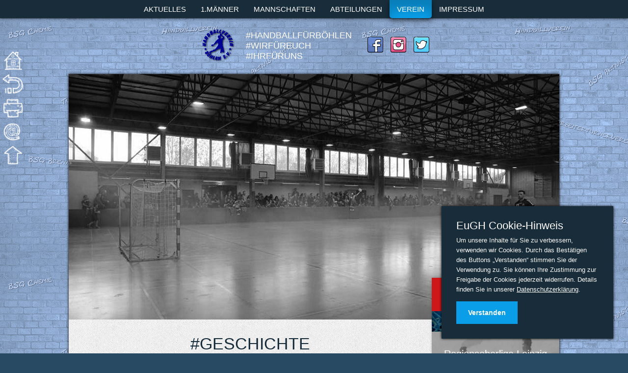

--- FILE ---
content_type: text/html; charset=ISO-8859-1
request_url: https://handballverein-boehlen.de/index.php?adresse=00060000x00020000
body_size: 5898
content:
<programmiert von DE 2001-2026>
 <html prefix="og: https://ogp.me/ns#" class="no-js responsivelayout" lang="de" data-zpdebug="false" data-ptr="" data-pagename="Startseite">
  <head>
   <title>Handballverein B&ouml;hlen e.V.</title>
   <link rel="shortcut icon" type="image/x-icon" href="https://www.handballverein-boehlen.de/favicon.ico">
   <meta http-equiv="content-type" content="text/html; charset=ISO-8859-1" />
   <meta http-equiv="expires" content="0" />
   <meta name="author" content="D.H. Ertel" />
   <meta name="keywords" content="HVB, Handball, B&ouml;hlen, Sachsen, Verein, Visitenkarte" />
   <meta name="date" content="2026" />
   <meta name="description" content="Handballverein B&ouml;hlen e.V., HANDBALL f&uuml;r B&Ouml;HLEN, WIR f&uuml;r EUCH!" />
   <meta name="format-detection" content="telephone=no" />
   <meta name="viewport" content="width=device-width, initial-scale=1.0" /> 
   <div id="fb-root"></div>                  
   <script type="text/javascript" src="https://www.handballverein-boehlen.de/00010000/00030000/00010000.js"></script> 
   <script src="http://ajax.googleapis.com/ajax/libs/jquery/1/jquery.min.js"></script>
   <script src="http://malsup.github.com/jquery.cycle2.js"></script>
   <link rel="stylesheet" type="text/css" href="https://www.handballverein-boehlen.de/00010000/00020000/purecookie.css" async />
   <script src="https://www.handballverein-boehlen.de/00010000/00030000/purecookie.js" async></script>
   <link rel="preload" href="https://www.handballverein-boehlen.de/00010000/00050000/00040010.woff2?v=4.7.0" as="font" type="font/woff2" crossorigin="">
   <link rel="stylesheet" href="https://www.handballverein-boehlen.de/00010000/00020000/00040010.css?v=638108958927282435">
   <link rel="stylesheet" href="https://www.handballverein-boehlen.de/00010000/00020000/00040011.css">
   <script>document.documentElement.className = document.documentElement.className.replace(/no-js/g, 'js');</script>
   <script src="https://www.handballverein-boehlen.de/00010000/00030000/00040011.js"></script>
   <script src="https://www.handballverein-boehlen.de/00010000/00030000/00040020.js"></script>
  </head>
  <body style="background-image:url(https://www.handballverein-boehlen.de/00010000/00040000/00010000/hint4000.png);background-attachment:fixed;" id="outdoor-responsive">
   <a id="top"></a>
   <div id="topline">
<!-- START HAUPTMENUE -->
<div class="wrapper nav">
 <ul class="zpmarkactive default mainmenu touchhovermenu clickhovermenu out" data-breakpointmobilemenu="768" data-trianglemode="true">
  <li class="zpnodefaults dropdown"><a href="?adresse=00020000" data-isredirected="false">Aktuelles</a></li>
  <li class="zpnodefaults dropdown"><a href="?adresse=00030000" data-isredirected="false">1.Männer</a></li>
  <li class="zpnodefaults dropdown"><a href="?adresse=00040000" data-isredirected="false">Mannschaften</a></li>
  <li class="zpnodefaults dropdown"><a href="?adresse=00050000" data-isredirected="false">Abteilungen</a></li>
  <li class="zpnodefaults dropdown"><a class="topmenuactive" href="?adresse=00060000" data-isredirected="false">Verein</a></li>
  <li class="zpnodefaults dropdown"><a href="?adresse=00070000" data-isredirected="false">Impressum</a></li>
 </ul>
 <div class="clearx"></div>
</div>
<!-- ENDE HAUPTMENUE -->
    <a href="https://www.handballverein-boehlen.de/mobimenu.php" id="mobilenavtoggle" aria-label="Menue ein-/ausblenden">Men&uuml;</a>
   </div>
   <div id="webinfo">
<!-- START WEBINFOFENSTER -->
<div class="wrapper">
 <div class="infocontent">
  <div class="logo padding"><a href="/index.php">&nbsp;<img src="https://www.handballverein-boehlen.de/00010000/00040000/00010000/wein0401.png" width="71" height="44" alt="index.html"></a></div>
   <div class="webdescription">
    <div class="webname">
     <a href="/index.php" onmouseover="this.style.color='#000000'" onmouseout="this.style.color='#ffffff'">
      #HandballF&uuml;rB&ouml;hlen<br />
      #WirF&uuml;rEuch<br />
      #IhrF&uuml;rUns<br />
     </a>
    </div>
   </div>
   <div class="webdescription">
   <div class="webname"><img src="https://www.handballverein-boehlen.de/00010000/00040000/00010000/leer0000.png" alt="" height="32" width="32" border="0" /></div>
   </div>       
   <div class="webdescription">
   <div class="webname">
    <center>
     <a href="/index.php?adresse=00020000x00010001" target="_self"><img src="https://www.handballverein-boehlen.de/00010000/00040000/00010000/wein0411.png" alt="Plugin Facebook" height="32" width="32" border="0" /></a>
     &nbsp;
     <a href="/index.php?adresse=00020000x00010002" target="_self"><img src="https://www.handballverein-boehlen.de/00010000/00040000/00010000/wein0421.png" alt="Plugin Instagram" height="32" width="32" border="0" /></a>
     &nbsp;
     <a href="/index.php?adresse=00020000x00010003" target="_self"><img src="https://www.handballverein-boehlen.de/00010000/00040000/00010000/wein0431.png" alt="Plugin Twitter" height="32" width="32" border="0" /></a>
    </center>
   </div>
  </div>
 </div> 
</div>
<!-- ENDE WEBINFOFENSTER -->
   </div>
   <div id="contentwrapper">
    <div id="contentbox">
     <div id="header">
      <a id="a1350"></a>
<!-- START STARTGRAFIKFENSTER -->
<div id="header" style="background-image: url(00000000/00060000/00020000/hand2018.png);">
 <img src="00000000/00060000/00020000/hand2018.png" />
</div>
<!-- ENDE STARTGRAFIKFENSTER -->   
     </div>  
     <div id="content" style="background-image: url(https://www.handballverein-boehlen.de/00010000/00040000/00010000/hint4010.png)">
      <div id="innerleftcontent">
       <div class="zparea zpgrid" data-numcolumns="" data-areaname="Standard" data-pageid="472">     
        <div id="container_79" class="zpContainer first last " data-zpeleel="container" data-zpleid="79">
         <div class="zpRow standard " data-row-id="65"> <div class="zpColumn odd zpColumnWidth1 c12 first last" style="" data-column-id="67">
          <div class="zpColumnItem">
           <div id="a1361" data-article-id="1361" data-zpleid="1361" class="articlearea zpwText">
<!-- START INHALT -->
<center>
 <h1>#Geschichte</h1>
 <h2>Die Handballer aus B&ouml;hlen bei Leipzig.</h2>
 <p>
  <br />
  <br />
  <h3>#Gründerzeit</h3>   
  Im Jahr 1881 wurde der Turnverein Jahn Böhlen gegründet. Nach dem ersten Weltkrieg kam Feldhandball in Deutschland auf, 1923 wurde bereits Handball in einer eigenen Spielabteilung gepflegt.<br />
  <br />
  <br />
  <img src="00000000/00060000/00020000/bild0001.jpg" alt="" height="" width="576" border="0" /><br />
  Handballer des TV Jahn B&ouml;hlen, auf dem Turnplatz an der Jahnbaude.<br />
  <br />
  <br />
  <h3>#DDR-Zeit</h3>     
  Nach dem Zweiten Weltkrieg wurde die südlich von Leipzig gelegenen Stadt Böhlen zu einem wichtigen DDR-Industriestandort der Braunkohle- und Erdölverarbeitung entwickelt. Da in den Nachkriegsjahren das Sportwesen in der DDR auf der Basis von Betriebssportgemeinschaft (BSG) organisiert wurde, bot Böhlen mit seinen wirtschaftsstarken Betrieben gute Möglichkeiten für die Sportförderung. Am 1. Januar 1969 wurden alle Sportmannschaften in B&ouml;hlen unter dem Dachverein BSG Chemie B&ouml;hlen Zusammengefast.<br />
  <br />
  <br /> 
  <img src="00000000/00060000/00020000/bild0002.png" alt="" height="" width="576" border="0" /><br />  
  Historische Logos B&ouml;hlener Sportvereine zu DDR-Zeiten.<br />
  <br />
  <br /> 
  <h3>#Wendezeit</h3>     
  Die Wende von 1989 brachte auch für den Sport in Ostdeutschland einschneidende Veränderungen. Durch die Umstellung des Wirtschaftssystems entfiel für die Betriebssportgemeinschaften die Unterstützung durch die bisherigen Trägerbetriebe, andererseits bot sich wieder die Möglichkeit, sich auf Vereinsebene zu organisieren. In Böhlen gründeten daraufhin am 17. Juli 1990 35 ehemalige Mitglieder der BSG Chemie B&ouml;hlen den Sportverein Chemie Böhlen.<br />
  <br />
  <br /> 
  <img src="00000000/00060000/00020000/bild0003.jpg" alt="" height="" width="576" border="0" /><br />    
  1. M&auml;nnermannschaft in der Saison 1999/2000.<br />
  <br />
  <br /> 
  <h3>#Aufbruchszeit</h3>     
  Aufgrund der immer größer werdenden Mitgliederzahl und besseren Möglichkeit zur Jugendförderung ist am 30. Juni 2005 der geschlossene Austritt der Abteilung Handball aus dem SV Chemie B&ouml;hlen und am 16. April 2005 die Neugründung des heutigen Handballverein Böhlen e.V. erfolgt.<br />
  <br />
  <br /> 
  <img src="00000000/00060000/00020000/bild0004.jpg" alt="" height="" width="576" border="0" /><br />   
  Gründungsversammlung am 16. April 2005 im Kulturhaus Böhlen.<br />
  <br />
  <br />
  <h3>#15 Jahre HV B&ouml;hlen</h3>
  Die 1. Männermannschaft spielt jetzt die 7. Saison in der Verbandsliga-West. Die 2. Männermannschaft ist ein fester Bestandteil in der oberen Tabellenhälfte der Bezirksklasse Leipzig. Die 3. Männermannschaft ging diese Saison das zweite Mal an den Start. Die Frauenmannschaft spielt in der Bezirksklasse Leipzig. In dieser Saison gingen mit der B-Jugend, D-Jugend und F-Jugend drei Mannschaften in den Spielbetrieb. Zudem gibt es eine gemischte Bambini Gruppe, in der die sportliche Betätigung im Vordergrund steht.<br />
  <br />
  <img src="00000000/00060000/00020000/bild0006.png" alt="" height="" width="576" border="0" /><br />
  manifestierten Mannschaften am 16.04.2020<br /> 
  <br />
  <br /> 
  <h3>#100 Jahre Handball in B&ouml;hlen</h3> 
  Am 3. Juni 2023 haben Gerdes und Hahn an die 100-jährige Geschichte erinnert. Im Kulturhaus wurden ab 17.30 Uhr Bilder und Filme gezeigt, der eine und andere Zeitzeuge stand im Interview Rede und Antwort, „unser ältester Sportfreund war 99 Jahre alt“, sagt Hahn. Und Gerdes ergänzt: „Wir stellten an dem Abend Menschen vor, die den Handball in Böhlen stark geprägt haben.<br />
  <br />
  <br />
  <img src="00000000/00060000/00020000/bild0005.png" alt="" height="" width="576" border="0" /><br />
  Galaabend im Kulthaus B&ouml;hlen am 03.06.2023<br />
  <br />
  <br />
 </p>
</center>
<!-- ENDE INHALT -->          
           </div>
          </div>
         </div>
        </div>        
        <div class="zpRow standard " data-row-id="93">
        <div class="zpColumn odd zpColumnWidth1 c12 first last" style="" data-column-id="95"></div>
       </div> 
      </div>
     </div>
     <div class="clearx"></div>
    </div>
    <div id="sidebarright">
<!-- START BOCK AUF HANDBALL -->
 <div id="areaname" style="background-color: rgb(205,23,25)">
  <div id="innersidebar">    
   <center><a href="https://www.handballverein-boehlen.de/index.php?adresse=00020000x20240812" target="_self" style="color:#ffffff;text-decoration-line:none;">Wir suchen Verst&auml;rkung!</a></center>
  </div>
 </div>
<!-- ENDE BOCK AUF HANDBALL -->   
     <div id="areaname" style="background-image: url(https://www.handballverein-boehlen.de/00010000/00040000/00010000/hint4020.png)"><font style="color: #ffffff">#TopSpiel</font></div>
     <div id="innersidebar">
      <ul class="topspiel">
       <li>   
<!-- START TOPSPIELFENSTER -->
<style>
#spielplanxfensterx00 {
 float: center;
 background-image: url(https://www.handballverein-boehlen.de/00010000/00040000/00010000/hint4021.png);
 text-align: center;
 vertical-align: middle;}
.spielplanxfensterx01 {
 float: center;}
.box {
 float: left;
 text-align: center;
 vertical-align: middle;}
.box3 {
 float: left;
 text-align: center;
 vertical-align: middle;}
.box2 {
 float: both;
 text-align: center;
 vertical-align: middle;}
#wrapper {
 display: flex;
 flex-direction: column;
 text-align: center;
 vertical-align: middle;}
header {
 position: relative;
 text-align: center;
 vertical-align: middle;}
article {
 position: relative; 
 margin: auto;
 text-align: center;
 vertical-align: middle;}
footer {
 text-align: center;
 vertical-align: middle;}
</style>
<a href="https://hvs-handball.liga.nu/cgi-bin/WebObjects/nuLigaHBDE.woa/wa/clubInfoDisplay?club=55650" target="_blank">
<div id="spielplanxfensterx00" style="background:url('https://www.handballverein-boehlen.de/00010000/00040000/00010000/hint4021.png')no-repeat;" onmouseover="this.style.backgroundImage='url(https://www.handballverein-boehlen.de/00010000/00040000/00010000/leer0000.png)'" onmouseout="this.style.backgroundImage='url(https://www.handballverein-boehlen.de/00010000/00040000/00010000/hint4021.png)'">  
 <div id="wrapper">
  <header>
   <div class="spielplanxfensterx01">
    <span style="text-shadow: 0px 0px 8px #c0c0c0; color: #ffffff; font-size: 20px;">
     <br />
      Regionsoberliga Leipzig<br />
      M&auml;nner<br />
     <br />
    </span>
   </div>
  </header>
  <article>
   <div class="box3">
    <img src="https://www.handballverein-boehlen.de/00000000/00010000/00020000/00010004.png" alt="" height="84" width="84" border="0" /><br />
    <span style="text-shadow: 0px 0px 8px #c0c0c0; color: #ffffff; font-size: 12px;"><br />SG<br />LVB Leipzig<br />III.</span>
   </div>
   <div class="box3">
    <center><br />&nbsp;<img src="https://www.handballverein-boehlen.de/00000000/00010000/00020000/00010000.png" alt="" height="48" width="48" border="0" /></center>
   </div>
   <div class="box3">
    <img src="https://www.handballverein-boehlen.de/00000000/00010000/00020000/00010001.png" alt="" height="84" width="84" border="0" /><br />
    <span style="text-shadow: 0px 0px 8px #c0c0c0; color: #ffffff; font-size: 12px;"><br />HV<br />B&ouml;hlen<br />&nbsp;</span>
  </article>
  <footer>
   <div class="box2">
    <span style="text-shadow: 0px 0px 8px #c0c0c0; color: #ffffff; font-size: 16px;">
     <br />
     Sa. 24.01.2026 13:15 Uhr<br />
     SH Gymnasium an der Telemannstra&szlig;e<br />
     <br />
    </span>
   </div>
  </footer>
 </div>
</div>
 </a>
<!-- ENDE TOPSPIELFENSTER -->      
       </li>
      </ul>
     </div> 
     <div id="areaname" style="background-image: url(https://www.handballverein-boehlen.de/00010000/00040000/00010000/hint4020.png)"><font style="color: #ffffff">#Sponsoren</font></div>
     <div id="innersidebar">
      <ul class="submenu">
       <li>             
<!-- START SPONSORENFENSTER -->
<center>
 <a href="index.php?adresse=00060000x00060000" target="_self">
  <br />
  <img src="https://www.handballverein-boehlen.de/00000000/00010000/00050000/werb0002.png" alt="" height="75" width="150" border="0" /><br />
  <br />
  <img src="https://www.handballverein-boehlen.de/00000000/00010000/00050000/werb0003.png" alt="" height="75" width="150" border="0" /><br />
  <br />
  <img src="https://www.handballverein-boehlen.de/00000000/00010000/00050000/werb0004.png" alt="" height="75" width="150" border="0" /><br />
  <br />
 </a>
</center>
<!-- ENDE SPONSORENFENSTER -->
       </li>
      </ul>
     </div>
     <div id="areaname" style="background-image: url(https://www.handballverein-boehlen.de/00010000/00040000/00010000/hint4020.png)"><font style="color: #ffffff">#WebStatistik</font></div>
     <div id="innersidebar">
      <ul class="submenu">
       <li> 
<!-- START WEBSTASTISTIKFENSTER -->
<center>
 <a href="index.php?adresse=00070000x00010000" target="_self">
  <img src="https://www.handballverein-boehlen.de/00000000/00010000/00060000/west0000.png" alt="" height="64" width="200" border="0" /><br />
  Besucherz&auml;hler: 706649<br />
  Seitenz&auml;hler: 6651<br />
  Seitenautor: Spatn<br />
  Seitenstand: 16.09.2023<br /> 
 </a>
</center>
<!-- ENDE WEBSTATISTIKFENSTER -->       
       </li>
      </ul>
     </div>
    </div>
   <div class="clearx"></div>
   <div id="footer">
    <div id="footerinfo">
<!-- START FUSSZEILEFENSTER -->
<div id="footer0000">
 <div class="footer0001">
  <b>Hinweis zum Urheberrecht</b><br />
  <br />
  Die Bilder und Texte stammen aus Privatarchiven oder aus eigener Produktion.
  Bei der &Uuml;bernahme von Zitaten und Textteilen bitten wir um einen Link zum Original.
  Das Kopieren oder Ver&auml;ndern der Bilder ist nicht gestattet.
  <br />
  <br />
  &copy; Handballverein B&ouml;hlen e.V.<br />
  2005 - 2026<br />
 </div>
 <div class="footer0002"><img src="https://www.handballverein-boehlen.de/00010000/00040000/00010000/leer0000.png" alt="" height="18" width="18" border="0" /></div>
 <div class="footer0003" id="footer0004">
  <a href="index.php?adresse=00060000x00020000" target="_self"><img src="https://www.handballverein-boehlen.de/00000000/00010000/00070000/fuze0003.png" alt="" height="64" width="64" border="0" /></a>
  <a href="index.php?adresse=00060000x00100000" target="_self"><img src="https://www.handballverein-boehlen.de/00000000/00010000/00070000/fuze0001.png" alt="" height="64" width="64" border="0" /></a>
  <a href="http://kranich.drudnbolle.net" target="_blanc"><img src="https://www.handballverein-boehlen.de/00000000/00010000/00070000/fuze0002.png" alt="" height="64" width="64" border="0" /><br /></a>
 </div>
</div>
<!-- ENDE FUSSZEILEFENSTER --> 
    </div>
   </div>   
   <script>
    $z(document).ready(function () {
    // switches the Mobile Navigation-Menu on/off, when "Menu" link is clicked
    $z("a#mobilenavtoggle").on("click", function(e){
    $z(".nav").slideToggle(300, function (){
    $z(".nav, #mobilenavtoggle").toggleClass("on");
    enlargement or orientation change
    //clear inline styles set by "slideToggle" so the don't stick around e.g. after window enlargement or orientation change
    $z(this).css("display",""); }); }); });
   </script>   
<!-- START MINITOOLBAR -->
<div id="mito0001" class="mito0002">
 <a href="/index.php" onMouseover="image_0.src='https://www.handballverein-boehlen.de/00010000/00040000/00020000/ikon0301.png';" onMouseout="image_0.src='https://www.handballverein-boehlen.de/00010000/00040000/00020000/ikon0311.png';"><img name="image_0" src="https://www.handballverein-boehlen.de/00010000/00040000/00020000/ikon0311.png" title="Starseite" border="0" /></a><br />
 <a href="javascript:history.back(-1)" onMouseover="image_1.src='https://www.handballverein-boehlen.de/00010000/00040000/00020000/ikon0302.png';" onMouseout="image_1.src='https://www.handballverein-boehlen.de/00010000/00040000/00020000/ikon0312.png';"><img name="image_1" src="https://www.handballverein-boehlen.de/00010000/00040000/00020000/ikon0312.png" title="Zur&uuml;ck" border="0" /></a><br />
 <a href="#" onclick="print()" onMouseover="image_2.src='https://www.handballverein-boehlen.de/00010000/00040000/00020000/ikon0303.png';" onMouseout="image_2.src='https://www.handballverein-boehlen.de/00010000/00040000/00020000/ikon0313.png';"><img name="image_2" src="https://www.handballverein-boehlen.de/00010000/00040000/00020000/ikon0313.png" title="Drucken" border="0" /></a><br />
 <a href="/index.php?adresse=00060000x00050000" onMouseover="image_3.src='https://www.handballverein-boehlen.de/00010000/00040000/00020000/ikon0304.png';" onMouseout="image_3.src='https://www.handballverein-boehlen.de/00010000/00040000/00020000/ikon0314.png';"><img name="image_3" src="https://www.handballverein-boehlen.de/00010000/00040000/00020000/ikon0314.png" title="Kontakt" border="0" /></a><br />
 <a href="#top" onMouseover="image_4.src='https://www.handballverein-boehlen.de/00010000/00040000/00020000/ikon0305.png';" onMouseout="image_4.src='https://www.handballverein-boehlen.de/00010000/00040000/00020000/ikon0315.png';"><img name="image_4" src="https://www.handballverein-boehlen.de/00010000/00040000/00020000/ikon0315.png" title="Nach Oben" border="0" /></a><br />
</div>
<!-- ENDE MINITOOLBAR -->
  </body> 
 </html>
</programmiert von DE 2001-2026>

--- FILE ---
content_type: text/css
request_url: https://www.handballverein-boehlen.de/00010000/00020000/purecookie.css
body_size: 1275
content:
/* EuGH Cookie-Hinweis */
.cookieConsentContainer {
 z-index: 999;
 width: 350px;
 min-height: 20px;
 box-sizing: border-box;
 padding: 30px 30px 30px 30px;
 background: #182C3A;
 box-shadow:0px 0px 5px 0px #000000; 
 overflow: hidden;
 position: fixed;
 bottom: 30px;
 right: 30px;
 display: none;}
.cookieConsentContainer .cookieTitle a {
 font-family: OpenSans, arial, "sans-serif";
 color: #FFFFFF;
 font-size: 22px;
 line-height: 20px;
 display: block;}
.cookieConsentContainer .cookieDesc p {
 margin: 0;
 padding: 0;
 font-family: OpenSans, arial, "sans-serif";
 color: #FFFFFF;
 font-size: 13px;
 line-height: 20px;
 display: block;
 margin-top: 10px;}
.cookieConsentContainer .cookieDesc a {
 font-family: OpenSans, arial, "sans-serif";
 color: #FFFFFF;
 text-decoration: underline;}
.cookieConsentContainer .cookieButton a {
 display: inline-block;
 font-family: OpenSans, arial, "sans-serif";
 color: #FFFFFF;
 font-size: 14px;
 font-weight: bold;
 margin-top: 14px;
 background: #0A9EE8;
 box-sizing: border-box; 
 padding: 15px 24px;
 text-align: center;
 transition: background 0.3s;}
.cookieConsentContainer .cookieButton a:hover { 
 cursor: pointer;
 background: #FFA500;}
@media (max-width: 980px) {
.cookieConsentContainer {
 bottom: 0px !important;
 left: 0px !important;
 width: 100%  !important;}}

--- FILE ---
content_type: text/css
request_url: https://www.handballverein-boehlen.de/00010000/00020000/00040011.css
body_size: 2839
content:
/* ALLGEMEINES */
#topline .wrapper{display:flex;justify-content:center;}
.logo.padding{padding-right: 20px;}
#banner{padding-top: 15px;padding-bottom:30px;}
#banner div.zpRow{margin-bottom:0;}
#news{padding:20px;}
#footerinfo{padding:15px 0;}
#afterfooter{padding-bottom:30px;}
/* SPIELTAGFENSTER */
#topspiel{margin:0;padding:0}
ul.topspiel,ul.topspiel ul{margin:0;padding:0}
ul.topspiel ul{padding:8px 0 4px 0;border-top:0px solid #F6F6F6;background-color:#0A9EE8}
ul.topspiel li,ul.topspiel ul li{margin:0;padding:0;list-style:none;border-bottom:0px solid #F6F6F6}
ul.topspiel ul li{border-bottom:0}
ul.topspiel li a,ul.topspiel ul li a{display:block;margin:0;padding:0px 0px;font-size:1em;font-weight:normal;color:#FFF;background-color:#0A9EE8;text-decoration:none}
ul.topspiel ul li a{padding:0 0px 0px 0px;font-size:1em;font-weight:normal;color:#FFF;background-color:#0A9EE8}
ul.topspiel ul li a span{padding-right:5px}
ul.topspiel li a:hover {font-weight:normal;color:#FFF;background-color:#0991D5}
ul.topspiel ul li a:hover{font-weight:normal;color:#FFF;background-color:#0A9EE8}
ul.topspiel li a.subnav1active{font-weight:normal;color:#FFF;background-color:#0991D5}
ul.topspiel ul li a.subnav2active{font-weight:normal;color:#FFF;background-color:#0A9EE8}
/* MINITOOLBAR */
@media screen {
#mito0001{position:fixed;left:2px; top:100px; width:48px; height:256px;}
.mito0002{background-color:none;border-style:solid #000000 1px;} 
@media print {
#mito0001{display: none}
.mito0002{display: none}}
/* URHEBERRECHT */
#footer0000{display:flex;padding:0px;}
.footer0001{width:75%;}
.footer0002{width:2%;}
/* WEBIKONS */
.footer0003{width:23%;}
#footer0004{text-align:right;margin: auto;}
/* Postkarte */
#postkartex00 {
 width: 700px;
 margin: 0px auto 0px auto;
 border:1px solid #fd700;}
#postkartex01 {
 width: 600px;
 min-height: 300px;
 padding-top: 40px;
 padding-bottom: 40px;
 margin:0px auto 0px auto;}
.postkartex02 {
 float: left;
 text-align: left;
 width: 50%;}
.postkartex03 {
 float: left;
 text-align: right;
 width: 50%;}
.button_normal {
 padding-bottom: 2px;
 background-color: #808080;
 color: #efefef;
 height: 32px;
 width: auto;
 border: 1px solid #efefef;}
.button_mover {
 padding-bottom: 2px;
 background-color: #808080;
 color: #a9e2f3;
 height: 32px;
 width: auto;
 border: 1px solid #a9e2f3;}
.postkartex04 {
  color: #121212;
  text-shadow: 1px 1px 0px #ffffff;
  font-family: Arial, Helvetica, sans-serif;
  font-size: 14.49px;
  width: 800px;
  margin: 0 auto;
  padding: 20px 0 40px 0;
  background: #fafafa;
  border: 1px solid #cccccc;
  border: 1px solid rgba(255,255,255,1);
  -moz-border-radius: 5px;
  -webkit-border-radius: 5px;
  border-radius: 5px;
  -moz-box-shadow: 0 1px 4px rgba(0, 0, 0, 0.4);
  -webkit-box-shadow: 0 1px 4px rgba(0, 0, 0, 0.4);
  box-shadow: 0 1px 4px rgba(0, 0, 0, 0.4);}

--- FILE ---
content_type: text/javascript
request_url: https://www.handballverein-boehlen.de/00010000/00030000/00010000.js
body_size: 219
content:
<!--
(function(d, s, id) {
 var js, fjs = d.getElementsByTagName(s)[0];
 if (d.getElementById(id)) return;
 js = d.createElement(s); js.id = id;
 js.src = 'https://connect.facebook.net/de_DE/sdk.js#xfbml=1&version=v3.1';
 fjs.parentNode.insertBefore(js, fjs);}
 (document, 'script', 'facebook-jssdk'));
//-->